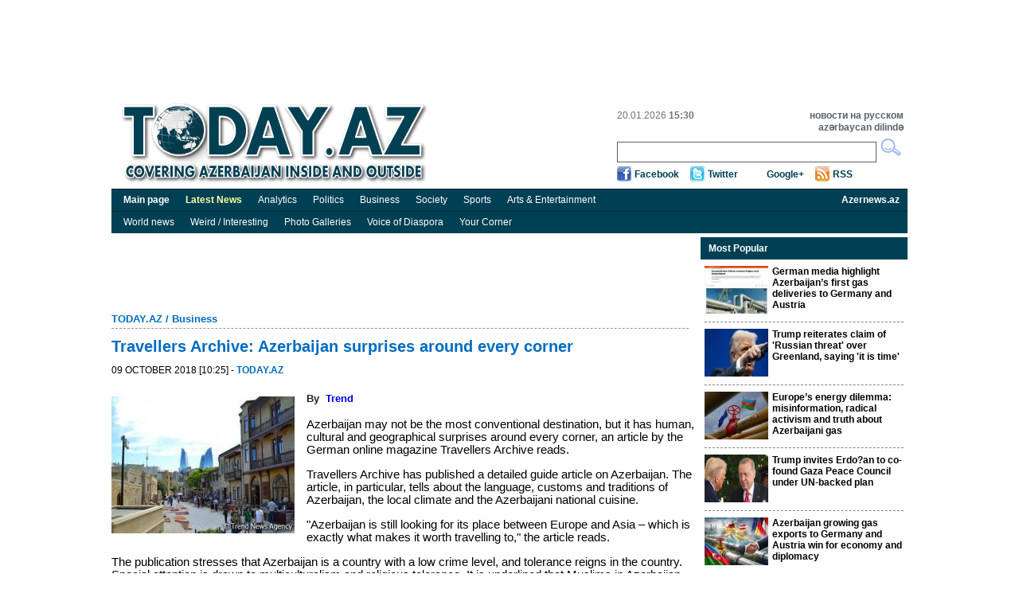

--- FILE ---
content_type: text/html; charset=UTF-8
request_url: https://www.today.az/news/business/174665.html
body_size: 6018
content:
<!DOCTYPE html PUBLIC "-//W3C//DTD XHTML 1.0 Transitional//EN" "http://www.w3.org/TR/xhtml1/DTD/xhtml1-transitional.dtd">
<html xmlns="http://www.w3.org/1999/xhtml">
    <head>
        <meta http-equiv="Content-Type" content="text/html; charset=utf-8" />
                <title>Today.Az - Travellers Archive: Azerbaijan surprises around every corner</title>
        <link rel="stylesheet" type="text/css"  href="/css/reset.css" media="all" lang="en" />
        <link rel="stylesheet" type="text/css"  href="/css/grid.css" media="all" lang="en" />
        <link rel="stylesheet" type="text/css"  href="/css/main.css?r=9" media="all" lang="en" />
        <link rel="stylesheet" type="text/css"  href="/css/dayaz_login.css?r=7" media="all" lang="en" />
        <link rel="alternate" type="application/rss+ml" title="RSS" href="https://www.today.az/rss.php" />
                <meta property="og:title" content="Travellers Archive: Azerbaijan surprises around every corner" />
<meta property="og:type" content="article" />
<meta property="og:url" content="http://www.today.az/news/business/174665.html" />
<meta property="og:image" content="http://www.today.az/pictures/pic174665.jpg"/>
        <script type="text/javascript" src="/scripts/jquery-1.5.2.min.js"></script>
        <script type="text/javascript" src="/scripts/scripts.js"></script>
        <script type='text/javascript'>
        var googletag = googletag || {};
        googletag.cmd = googletag.cmd || [];
        (function() {
        var gads = document.createElement('script');
        gads.async = true;
        gads.type = 'text/javascript';
        var useSSL = 'https:' == document.location.protocol;
        gads.src = (useSSL ? 'https:' : 'http:') + 
        '//www.googletagservices.com/tag/js/gpt.js';
        var node = document.getElementsByTagName('script')[0];
        node.parentNode.insertBefore(gads, node);
        })();
        </script>
        
        <script type='text/javascript'>
        googletag.cmd.push(function() {
        //googletag.defineSlot('/30175131/TODAY_Slot_Top_01_255x120', [255, 120], 'TODAY_Slot_Top_01_255x120').addService(googletag.pubads());
        //googletag.defineSlot('/30175131/TODAY_Slot_Top_02_255x120', [255, 120], 'TODAY_Slot_Top_02_255x120').addService(googletag.pubads());
        //googletag.defineSlot('/30175131/TODAY_Slot_Top_03_255x120', [255, 120], 'TODAY_Slot_Top_03_255x120').addService(googletag.pubads());
        //googletag.defineSlot('/30175131/TODAY_Slot_Top_04_229x120', [229, 120], 'TODAY_Slot_Top_04_229x120').addService(googletag.pubads());        
        googletag.defineSlot('/30175131/TODAY_Slot_Top_1000x120', [1000, 120], 'TODAY_Slot_Top_1000x120').addService(googletag.pubads());

        googletag.defineSlot('/30175131/TODAY_Slot_Vertical_01_240x400', [240, 400], 'TODAY_Slot_Vertical_01_240x400').addService(googletag.pubads());
        googletag.defineSlot('/30175131/TODAY_Slot_Horizontal_01_728x90', [728, 90], 'TODAY_Slot_Horizontal_01_728x90').addService(googletag.pubads());
        googletag.defineSlot('/30175131/TODAY_Slot_END_HTML', [1, 1], 'TODAY_Slot_END_HTML').addService(googletag.pubads());
        googletag.pubads().enableSingleRequest();
        googletag.enableServices();
        });
        </script>        
    </head>

    <body>
        <div class="container_12"  >
            <!-- #top start -->
            <table width="1000" border="0" cellpadding="0" cellspacing="0" align="center">
                        <tr>
                            <td width="1000" valign="top">
                                <!--iframe id="top_banners" name="top_banners" src="" width="1000" height="122" marginwidth="0" marginheight="0" border="0" frameborder="0" scrolling="no">
                                </iframe-->
                                <table border="0" cellpadding="0" cellspacing="0">
                                    <tr>
                                        <td width="1000" align="center">
                                            <div id='TODAY_Slot_Top_1000x120' style='width:1000px; height:120px;'></td>
                                        </tr>
                                </table>

                            </td>
                        </tr>
                    </table>
            <div class="grid_12" id="top">
                <a href="/" ><img src="/img/logo.gif" alt="Today.az" title="Today.az" class="logo" /></a>
               
                <div id="top_search">
                    <ul class="informer">
                        <li>20.01.2026  <b>15:30</b></li>
                        <li>&nbsp;</li>
                    </ul>
                    <ul class="lang">
                        <li><a href="http://www.day.az" target="_blank" title="Day.Az"><b>новости на русском</b></a></li>
                        <li><a href="http://www.milli.az"  target="_blank" title="news in engish"><b>azərbaycan dilində</b></a></li>
                    </ul>
                    <form name="formSearch" method="get" action="/search.php" target="_blank">
                    <input type="text" name="search" class="srch" maxlength="128" value="">
                    <input type="button" class="srch_btn" onClick="submit();" />
                    </form>

                    <ul class="soc_btn">
                        <li class="facebook"><a href="https://www.facebook.com/TodayAz" target="_blank">Facebook</a></li>
                        <li class="twitter"><a href="https://twitter.com/todayaz" target="_blank">Twitter</a></li>
                        <li class="gplus"><a target="_blank" href="https://plus.google.com/101529108407849129674" rel="publisher">Google+</a></li>
                        <li class="rss"><a href="/rss.php" target="_blank">RSS</a></li>
                    </ul>
                </div>
            </div>
            <!-- #top end -->

            <!-- #menu start -->
            <div id="menu">
                <ul>                            
                    <li><a href="/"><b>Main page</b></a></li>
                    <li><a href="/view_latest_news.php"><span style="font-weight: bold; color: #ffffa0;">Latest News</span></a></li>
                    <li><a href="/news/analytics">Analytics</a></li>
                    <li><a href="/news/politics">Politics</a></li>
                    <li><a href="/news/business">Business</a></li>
                    <li><a href="/news/society">Society</a></li>
                    <li><a href="/news/sports">Sports</a></li>
                    <li><a href="/news/entertainment">Arts &amp; Entertainment</a></li>
                    <li style="float:right;"><a href="http://www.azernews.az" target="_blank"><b>Azernews.az</b></a></li>
                </ul>
            </div>
            <div id="menu">
                <ul>                            
                    <li><a href="/news/regions">World news</a></li>
                    <li><a href="/news/interesting">Weird / Interesting</a></li>
                    <li><a href="/news/photo">Photo Galleries</a></li>
                    <li><a href="/news/vdiaspora">Voice of Diaspora</a></li>
                    <li><a href="/news/yourcornenr">Your Corner</a></li>
                    
                </ul>
            </div>            
            <!-- #menu end -->

  <!-- #center start -->
  <div class="grid_12" id="center"> 
    <!-- #mean start -->
    <div id="mean">
          <div id="banner_750x90">
                    <iframe id="banner_horizontal_top" name="banner_horizontal_top" src="" width="728" height="90" marginwidth="0" marginheight="0" border="0" frameborder="0" scrolling="no"></iframe>
      </div>
      
                
      <h2><a href="/">TODAY.AZ</a> / <a href="/news/business">Business</a></h2>
      <div class="line"></div>
      <h1>Travellers Archive: Azerbaijan surprises around every corner</h1>
      <h5>09 October 2018 [10:25] - <a class="date1" href="/news/business/174665.html"><b>TODAY.AZ</b></a></h5>
      <div class="clear"></div>
      
      <div class="description"></div>      <div class="article">
      			  
                    <img src="https://www.today.az/pictures/pic174665.jpg" alt="" class="news_img" />
                     			
             <p class="MsoNormal"><strong><span style="font-size: 10pt; font-family: Arial; color: rgb(34, 34, 34); background: white;">By <span style="color: rgb(7, 130, 193);"><a target=_blank href="http://en.trend.az/" target="_blank"> Trend</a></span><o:p /></span></strong></p><p class="MsoNormal"><strong><span style="font-size: 10pt; font-family: Arial; color: rgb(34, 34, 34); background: white;"><br /></span></strong></p><p style="box-sizing: border-box; margin: 0px 0px 1em; font-family: Roboto, Helvetica, Arial, sans-serif; font-size: 15px; background-color: rgb(255, 255, 255);">Azerbaijan may not be the most conventional destination, but it has human, cultural and geographical surprises around every corner, an article by the German online magazine Travellers Archive reads.</p><p style="box-sizing: border-box; margin: 0px 0px 1em; font-family: Roboto, Helvetica, Arial, sans-serif; font-size: 15px; background-color: rgb(255, 255, 255);">Travellers Archive has published a detailed guide article on Azerbaijan. The article, in particular, tells about the language, customs and traditions of Azerbaijan, the local climate and the Azerbaijani national cuisine.</p><p style="box-sizing: border-box; margin: 0px 0px 1em; font-family: Roboto, Helvetica, Arial, sans-serif; font-size: 15px; background-color: rgb(255, 255, 255);">&quot;Azerbaijan is still looking for its place between Europe and Asia – which is exactly what makes it worth travelling to,&quot; the article reads.</p><div class="AdributorNativeVideo" id="AdributorNativeVideo0" style="box-sizing: border-box; font-family: Roboto, Helvetica, Arial, sans-serif; font-size: 15px; background-color: rgb(255, 255, 255); max-width: 720px;"><div class="adributor-inboard" style="box-sizing: content-box; overflow: hidden; height: 0px; transition: height 0.5s ease 0s; width: 720px;"><div style="box-sizing: border-box; position: relative; margin-bottom: 0px !important;"><div class="adributor-player" id="teads0" style="box-sizing: border-box; margin-bottom: 0px !important;"></div></div></div></div><p style="box-sizing: border-box; margin: 0px 0px 1em; font-family: Roboto, Helvetica, Arial, sans-serif; font-size: 15px; background-color: rgb(255, 255, 255);">The publication stresses that Azerbaijan is a country with a low crime level, and tolerance reigns in the country. Special attention is drawn to multiculturalism and religious tolerance. It is underlined that Muslims in Azerbaijan peacefully coexist with Christians and Jews.</p>

      </div>
      <div class="clear"></div>
      <h6>URL: <a href="https://www.today.az/news/business/174665.html">http://www.today.az/news/business/174665.html</a></h6>
      <div class="clear"></div>
      <div class="like_button">
         <iframe src="https://www.facebook.com/plugins/like.php?locale=en_US&amp;href=http%3A%2F%2Fwww.today.az%2Fnews%2Fbusiness%2F174665.html&amp;send=true&amp;layout=standard&amp;width=450&amp;show_faces=true&amp;action=recommend&amp;colorscheme=light&amp;font&amp;height=35" scrolling="no" frameborder="0" style="border:none; overflow:hidden; width:450px; height:35px; float: left;" allowTransparency="true"></iframe>         
         <br />
        <div style="float: left;  clear: both;">
            <a href="https://twitter.com/share" class="twitter-share-button" data-count="horizontal">Tweet</a><script type="text/javascript" src="https://platform.twitter.com/widgets.js"></script>
        </div>
<div class="clear"></div>
      
      </div>
      <h3><img src="/img/print.gif" alt="" /><a href="/print/news/business/174665.html">Print version</a></h3>
      <div class="total">Views: 1539</div>
      <div class="block" style="width:100%;">
        <h3>Connect with us. Get latest news and updates.</h3>
      </div>
      <div class="clear"></div>
                    
      <div class="news_social" style="height:230px;">
    <div style="float: left; width: 360px;">
        <iframe src="//www.facebook.com/plugins/likebox.php?locale=en_US&amp;href=https%3A%2F%2Fwww.facebook.com%2FTodayAz&amp;width=350&amp;height=215&amp;show_faces=true&amp;colorscheme=light&amp;stream=false&amp;border_color=%23bec8d3&amp;header=true" scrolling="no" frameborder="0" style="border:none; overflow:hidden; width:350px; height:215px;" allowTransparency="true"></iframe>
    </div>
    <div style="float: left; width: 360px;">
        <div class="twitter" style="margin: 0 0 10px 0;">
            <a href="https://twitter.com/todayaz" class="twitter-follow-button" data-show-count="false" data-size="large">Follow @TRENDNewsAgency</a>
            <script>!function(d,s,id){var js,fjs=d.getElementsByTagName(s)[0];if(!d.getElementById(id)){js=d.createElement(s);js.id=id;js.src="//platform.twitter.com/widgets.js";fjs.parentNode.insertBefore(js,fjs);}}(document,"script","twitter-wjs");</script>
        </div>

        <!-- Place this tag where you want the badge to render. -->
        <div class="g-plus" data-width="360" data-href="https://plus.google.com/101529108407849129674" data-rel="publisher"></div>

        <!-- Place this tag after the last badge tag. -->
        <script type="text/javascript">
            (function() {
                var po = document.createElement('script'); po.type = 'text/javascript'; po.async = true;
                po.src = 'https://apis.google.com/js/plusone.js';
                var s = document.getElementsByTagName('script')[0]; s.parentNode.insertBefore(po, s);
            })();
        </script>                       
    </div>
</div>

      <div class="line"></div>   
      
            
      
      <form name="recommendForm" method="POST" action="/recommend.php">
      <input name="recommend[referer]" value="" type="hidden">
	  <input name="recommend[type]" value="" type="hidden">
      <div class="block _comment">
        <h3>Recommend news to friend</h3>
        <ul>
          <li><span>Your name: 	</span><input name="recommend[fullname_from]" value="" type="text" /></li>
          <li><span>Your e-mail:</span><input name="recommend[email_from]" value="" type="text" /></li>
          <li><span>Friend's name:</span><input name="recommend[fullname_to]" value="" type="text" /></li>
          <li><span>	Friend's e-mail:</span><input name="recommend[email_to]" value=""  type="text" /></li>
        </ul>
        <input type="submit"  class="send" value="Send" />
      </div>
      </form>
                 <div class="block _catnews">
        <h3>See Also</h3>             
        <ul>
        	
          <li><span>20 January 2026 [14:08]</span><br /><a href="/news/business/264943.html">Armenia explores new route for Russian gas imports via Azerbaijan amid Iran, Lars border challenges</a></li>
        	
          <li><span>15 January 2026 [13:22]</span><br /><a href="/news/business/264825.html">China’s CNCEC, Azerbaijan’s SOCAR strengthen energy partnership</a></li>
        	
          <li><span>14 January 2026 [19:22]</span><br /><a href="/news/business/264805.html">bp introduces innovative drilling fluid recycling in Azerbaijan, Georgia, and Türkiye</a></li>
        	
          <li><span>14 January 2026 [18:38]</span><br /><a href="/news/business/264804.html">TotalEnergies and Bapco Energies launch BxT Trading joint venture in Bahrain</a></li>
        	
          <li><span>14 January 2026 [12:57]</span><br /><a href="/news/business/264792.html">EIA forecasts gradual decline in Azerbaijan’s oil and liquid hydrocarbons output by 2027</a></li>
        	
          <li><span>14 January 2026 [12:39]</span><br /><a href="/news/business/264791.html">Azerbaijan to rebuild 10 railway stations along Nakhchivan Line</a></li>
        	
          <li><span>14 January 2026 [10:44]</span><br /><a href="/news/business/264785.html">Train shipments between Azerbaijan and Iran unaffected by ongoing clashes in Iran</a></li>
        	
          <li><span>13 January 2026 [12:44]</span><br /><a href="/news/business/264766.html">Over 54 bcm of gas delivered to Europe via TAP as Azerbaijan–Italy energy ties expand</a></li>
        	
          <li><span>13 January 2026 [10:00]</span><br /><a href="/news/business/264755.html">Azeri Light crude price falls at Ceyhan, rises in Italy</a></li>
        	
          <li><span>12 January 2026 [12:49]</span><br /><a href="/news/business/264743.html">ASCO’s “Shirvan” crane vessel undergoes major overhaul</a></li>
          
        </ul>
      </div>      
      
      <div class="clear"></div>
    </div>
   
    <!-- #mean end --> 
        <!-- #right_block start -->
    <div id="right_block">
         
<div class="block media">
    <h3>Most Popular</h3>
    <ul>
            <li><img src="http://today.az/thumbnails/thumb264879.jpg" alt="" /><a href="/news/politics/264879.html"><b>German media highlight Azerbaijan’s first gas deliveries to Germany and Austria</b></a>
            <div class="clear"></div>
        </li>
             <li><img src="http://today.az/thumbnails/thumb264909.jpg" alt="" /><a href="/news/regions/264909.html"><b>Trump reiterates claim of 'Russian threat' over Greenland, saying 'it is time'</b></a>
            <div class="clear"></div>
        </li>
             <li><img src="http://today.az/thumbnails/thumb264893.jpg" alt="" /><a href="/news/society/264893.html"><b>Europe’s energy dilemma: misinformation, radical activism and truth about Azerbaijani gas</b></a>
            <div class="clear"></div>
        </li>
             <li><img src="http://today.az/thumbnails/thumb264881.jpg" alt="" /><a href="/news/regions/264881.html"><b>Trump invites Erdo?an to co-found Gaza Peace Council under UN-backed plan</b></a>
            <div class="clear"></div>
        </li>
             <li><img src="http://today.az/thumbnails/thumb264876.jpg" alt="" /><a href="/news/analytics/264876.html"><b>Azerbaijan growing gas exports to Germany and Austria win for economy and diplomacy</b></a>
            <div class="clear"></div>
        </li>
             <li><img src="http://today.az/thumbnails/thumb264880.jpg" alt="" /><a href="/news/regions/264880.html"><b>Syrian army seizes 2 oilfields from Kurdish factions</b></a>
            <div class="clear"></div>
        </li>
             <li><img src="http://today.az/thumbnails/thumb264878.jpg" alt="" /><a href="/news/regions/264878.html"><b>EU and Mercosur bloc sign trade deal after years of troublesome negotiations</b></a>
            <div class="clear"></div>
        </li>
         </ul>
</div>

    </div>
    <!-- #right_block end -->
</div>
<!-- #center end -->

<script type="text/javascript" src="/scripts/popupinfo.js?r=2"></script>            
<!-- #footer start -->            
<div class="grid_12" id="footer">                
  <div class="copyright">Contact us: <a href="/cdn-cgi/l/email-protection" class="__cf_email__" data-cfemail="0461606d706b7644706b60657d2a657e">[email&#160;protected]</a><br />
      Copyright &copy; 2005-2014 Today.Az<br />
      <a href="advertising.php"><b>Advertising</b></a>
  </div>                
  <ul class="counter">                
    <li>     
<!--Openstat--><span id="openstat2069712"></span><script data-cfasync="false" src="/cdn-cgi/scripts/5c5dd728/cloudflare-static/email-decode.min.js"></script><script type="text/javascript">
var openstat = { counter: 2069712, image: 5044, next: openstat, track_links: "all" }; document.write(unescape("%3Cscript%20src=%22http" +
(("https:" == document.location.protocol) ? "s" : "") +
"://openstat.net/cnt.js%22%20defer=%22defer%22%3E%3C/script%3E"));
</script><!--/Openstat-->
    </li>
    <li>
	
  </ul>            
</div>            
<!-- #footer end -->                     
</div>

<script type="text/javascript">
var gaJsHost = (("https:" == document.location.protocol) ? "https://ssl." : "http://www.");
document.write(unescape("%3Cscript src='" + gaJsHost + "google-analytics.com/ga.js' type='text/javascript'%3E%3C/script%3E"));
</script>
<script type="text/javascript">
try {
var pageTracker = _gat._getTracker("UA-7734105-2");
pageTracker._trackPageview();
} catch(err) {}</script>


<!-- TODAY_Slot_END_HTML -->
<div id="TODAY_Slot_END_HTML" style="width:1px; height:1px;"></div>
<script type='text/javascript'>
//googletag.cmd.push(function() { googletag.display('TODAY_Slot_Top_01_255x120'); });
//googletag.cmd.push(function() { googletag.display('TODAY_Slot_Top_04_229x120'); });
//googletag.cmd.push(function() { googletag.display('TODAY_Slot_Top_02_255x120'); });
googletag.cmd.push(function() { googletag.display('TODAY_Slot_Top_1000x120'); });
googletag.cmd.push(function() { googletag.display('TODAY_Slot_Top_03_255x120'); });
googletag.cmd.push(function() { googletag.display('TODAY_Slot_Horizontal_01_728x90'); });
googletag.cmd.push(function() { googletag.display('TODAY_Slot_Vertical_01_240x400'); });
googletag.cmd.push(function() { googletag.display('TODAY_Slot_END_HTML'); });
</script>


<script type="text/javascript">
if (document.getElementById("top_banners")) {
  window.frames['top_banners'].location = 'http://b.day.az/todayaz_top.php';  
}
if (document.getElementById("banner_header")) {
  window.frames['banner_header'].location = 'http://b.day.az/todayaz_header.php';  
}
if (document.getElementById("banner_horizontal_top")) {
  window.frames['banner_horizontal_top'].location = 'http://b.day.az/todayaz_horizontal_top.php';  
}
if (document.getElementById("banner_horizontal_top2")) {
  window.frames['banner_horizontal_top2'].location = 'http://b.day.az/todayaz_horizontal_top2.php';  
}
if (document.getElementById("banner_horizontal_top3")) {
  window.frames['banner_horizontal_top3'].location = 'http://b.day.az/todayaz_horizontal_top3.php';  
}
if (document.getElementById("banner_horizontal_bottom")) {
  window.frames['banner_horizontal_bottom'].location = 'http://b.day.az/todayaz_horizontal_bottom.php';  
}
if (document.getElementById("banner_vertical_right")) {
  window.frames['banner_vertical_right'].location = 'http://b.day.az/todayaz_vertical_right.php';  
}
if (document.getElementById("banner_vertical_left")) {
  window.frames['banner_vertical_left'].location = 'http://b.day.az/todayaz_vertical_left.php';  
}
if (document.getElementById("banner_vertical_left2")) {
  window.frames['banner_vertical_left2'].location = 'http://b.day.az/todayaz_vertical_left2.php';  
}
</script>


             
<script defer src="https://static.cloudflareinsights.com/beacon.min.js/vcd15cbe7772f49c399c6a5babf22c1241717689176015" integrity="sha512-ZpsOmlRQV6y907TI0dKBHq9Md29nnaEIPlkf84rnaERnq6zvWvPUqr2ft8M1aS28oN72PdrCzSjY4U6VaAw1EQ==" data-cf-beacon='{"version":"2024.11.0","token":"94c0618c9484481181ca792fc3749a41","r":1,"server_timing":{"name":{"cfCacheStatus":true,"cfEdge":true,"cfExtPri":true,"cfL4":true,"cfOrigin":true,"cfSpeedBrain":true},"location_startswith":null}}' crossorigin="anonymous"></script>
</body>
</html>

--- FILE ---
content_type: text/html; charset=utf-8
request_url: https://accounts.google.com/o/oauth2/postmessageRelay?parent=https%3A%2F%2Fwww.today.az&jsh=m%3B%2F_%2Fscs%2Fabc-static%2F_%2Fjs%2Fk%3Dgapi.lb.en.OE6tiwO4KJo.O%2Fd%3D1%2Frs%3DAHpOoo_Itz6IAL6GO-n8kgAepm47TBsg1Q%2Fm%3D__features__
body_size: 161
content:
<!DOCTYPE html><html><head><title></title><meta http-equiv="content-type" content="text/html; charset=utf-8"><meta http-equiv="X-UA-Compatible" content="IE=edge"><meta name="viewport" content="width=device-width, initial-scale=1, minimum-scale=1, maximum-scale=1, user-scalable=0"><script src='https://ssl.gstatic.com/accounts/o/2580342461-postmessagerelay.js' nonce="IppDqRU31QLsZD3sPwdnpg"></script></head><body><script type="text/javascript" src="https://apis.google.com/js/rpc:shindig_random.js?onload=init" nonce="IppDqRU31QLsZD3sPwdnpg"></script></body></html>

--- FILE ---
content_type: text/html; charset=utf-8
request_url: https://www.google.com/recaptcha/api2/aframe
body_size: 263
content:
<!DOCTYPE HTML><html><head><meta http-equiv="content-type" content="text/html; charset=UTF-8"></head><body><script nonce="uNi8wMwZdSNrrym_iu0SPw">/** Anti-fraud and anti-abuse applications only. See google.com/recaptcha */ try{var clients={'sodar':'https://pagead2.googlesyndication.com/pagead/sodar?'};window.addEventListener("message",function(a){try{if(a.source===window.parent){var b=JSON.parse(a.data);var c=clients[b['id']];if(c){var d=document.createElement('img');d.src=c+b['params']+'&rc='+(localStorage.getItem("rc::a")?sessionStorage.getItem("rc::b"):"");window.document.body.appendChild(d);sessionStorage.setItem("rc::e",parseInt(sessionStorage.getItem("rc::e")||0)+1);localStorage.setItem("rc::h",'1768908611118');}}}catch(b){}});window.parent.postMessage("_grecaptcha_ready", "*");}catch(b){}</script></body></html>